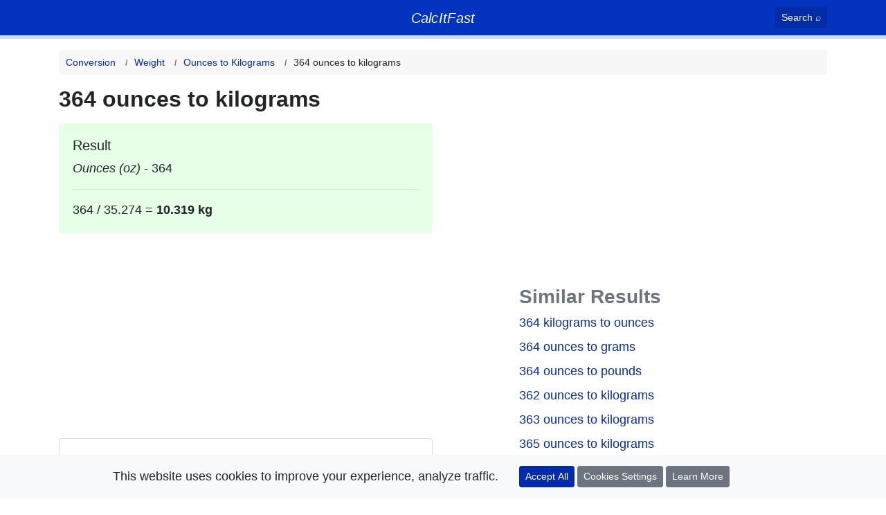

--- FILE ---
content_type: text/html; charset=UTF-8
request_url: https://calcitfast.com/ounces-to-kilograms/364-ounces-to-kilograms
body_size: 6127
content:
<!DOCTYPE html>
<html lang="en">
    <head>
        <meta charset="UTF-8">
        <meta name="viewport" content="width=device-width, initial-scale=1.0">
        <meta http-equiv="X-UA-Compatible" content="ie=edge">
        <meta name="csrf-token" content="ZAMlzSPBKaAGk3zX8YIRSHKiV0MXJJ3kZ62D5Zvf" />

        <title>364 ounces to kilograms</title>
        <meta name="description" content="How many kilograms are equal to 364 ounces" />
        <meta name="keywords" content="364 ounces to kilograms, how many kilograms are equal to 364 ounces, ounces to kilograms conversion" />

        <meta name="google-site-verification" content="vGFKNl5azrwiDODBV7PBf6wTH8D3RX6OG6duJwzM8XM">
        <meta name="google-adsense-account" content="ca-pub-3108361897850168">

        <link rel="manifest" href="/manifest.json">
        <link rel="search" type="application/opensearchdescription+xml" title="Search calcitfast.com " href="https://calcitfast.com/opensearch.xml">

        <link rel="apple-touch-icon" sizes="180x180" href="/images/apple-touch-icon.png">
        <link rel="icon" type="image/png" sizes="32x32" href="/images/favicon-32x32.png">
        <link rel="icon" type="image/png" sizes="16x16" href="/images/favicon-16x16.png">
        <link rel="manifest" href="/site.webmanifest">
        <link rel="mask-icon" href="/images/safari-pinned-tab.svg" color="#3772f7">
        <meta name="msapplication-TileColor" content="#3772f7">
        <meta name="theme-color" content="#0433BF">

        <link rel="preconnect" href="https://www.google-analytics.com">

        <script>
            window.vendorCssIsLoaded = false;
            window.isScrolled = false;

            window.addEventListener('scroll', function () {
                window.isScrolled = true;
            }, {
                once: true
            });

            var vendorCssTimeout = setInterval(function () {
                if (!window.vendorCssIsLoaded) {
                    return;
                }

                if (window.isScrolled || window.location.hash === "") {
                    return;
                }

                var element = document.getElementById(window.location.hash.substr(1));
                if (element !== undefined && element !== null) {
                    element.scrollIntoView();
                }

                clearInterval(vendorCssTimeout);
            }, 250);

            if (window.Promise === undefined) {
                var script = document.createElement('script');
                script.src = 'https://cdn.polyfill.io/v2/polyfill.min.js';

                document.getElementsByTagName('script')[0].appendChild(script);
            }
        </script>

        <style>
            *{box-sizing:border-box}body{padding:0;margin:0;font-family:-apple-system,BlinkMacSystemFont,Segoe UI,Roboto,Helvetica Neue,Arial,Noto Sans,sans-serif,Apple Color Emoji,Segoe UI Emoji,Segoe UI Symbol,Noto Color Emoji;font-size:1rem;font-weight:400;line-height:1.5}h1{font-size:32px}p{margin:0;margin-bottom:1rem}.text-formula{font-size:18px;font-style:italic}h1,h2,h3{margin:0}.logo{font-size:20px;letter-spacing:-1px}.logo__link{color:#fff;transition:.2s opacity ease,text-shadow .2s ease}@media (max-width:575.98px){.btn-block-xs{display:block;width:100%}}@media (max-width:767.98px){.btn-block-sm{display:block;width:100%}}.container{width:100%;padding-right:15px;padding-left:15px;margin-right:auto;margin-left:auto}@media (min-width:576px){.container{max-width:540px}}@media (min-width:768px){.container{max-width:720px}}@media (min-width:992px){.container{max-width:960px}}@media (min-width:1200px){.container{max-width:1140px}}.row{display:flex;flex-wrap:wrap;margin-right:-15px;margin-left:-15px}.col,.col-1,.col-10,.col-11,.col-12,.col-2,.col-3,.col-4,.col-5,.col-6,.col-7,.col-8,.col-9,.col-lg,.col-lg-1,.col-lg-10,.col-lg-11,.col-lg-12,.col-lg-2,.col-lg-3,.col-lg-4,.col-lg-5,.col-lg-6,.col-lg-7,.col-lg-8,.col-lg-9,.col-md,.col-md-1,.col-md-10,.col-md-11,.col-md-12,.col-md-2,.col-md-3,.col-md-4,.col-md-5,.col-md-6,.col-md-7,.col-md-8,.col-md-9,.col-md-auto,.col-sm,.col-sm-1,.col-sm-10,.col-sm-11,.col-sm-12,.col-sm-2,.col-sm-3,.col-sm-4,.col-sm-5,.col-sm-6,.col-sm-7,.col-sm-8,.col-sm-9{position:relative;width:100%;padding-right:15px;padding-left:15px}@media (min-width:992px){.col-lg-4{flex:0 0 33.33333%;max-width:33.33333%}.col-lg-5{flex:0 0 41.66667%;max-width:41.66667%}.col-lg-6{flex:0 0 50%;max-width:50%}.col-lg-7{flex:0 0 58.33333%;max-width:58.33333%}}.card{position:relative;display:flex;flex-direction:column;min-width:0;word-wrap:break-word;background-color:#fff;background-clip:border-box;border:1px solid rgba(0,0,0,.125);border-radius:.25rem}.card>.list-group{border-top:inherit;border-bottom:inherit}.card>.list-group:first-child{border-top-width:0;border-top-left-radius:calc(.25rem - 1px);border-top-right-radius:calc(.25rem - 1px)}.card>.list-group:last-child{border-bottom-width:0;border-bottom-right-radius:calc(.25rem - 1px);border-bottom-left-radius:calc(.25rem - 1px)}.card-body{flex:1 1 auto;min-height:1px;padding:1.25rem}.card-title{margin-bottom:.75rem}.card-text:last-child{margin-bottom:0}.card-link:hover{text-decoration:none}.card-link+.card-link{margin-left:1.25rem}.card-header{padding:.75rem 1.25rem;margin-bottom:0;background-color:rgba(0,0,0,.03);border-bottom:1px solid rgba(0,0,0,.125)}.card-header:first-child{border-radius:calc(.25rem - 1px) calc(.25rem - 1px) 0 0}.card-header+.list-group .list-group-item:first-child{border-top:0}.card-footer{padding:.75rem 1.25rem;background-color:rgba(0,0,0,.03);border-top:1px solid rgba(0,0,0,.125)}.card-footer:last-child{border-radius:0 0 calc(.25rem - 1px) calc(.25rem - 1px)}.form-control{display:block;width:100%;height:calc(1.5em + .75rem + 2px);padding:.375rem .75rem;font-size:1rem;font-weight:400;line-height:1.5;color:#495057;background-color:#fff;background-clip:padding-box;border:1px solid #ced4da;border-radius:.25rem;transition:border-color .15s ease-in-out,box-shadow .15s ease-in-out}.form-control-sm{height:calc(1.5em + .5rem + 2px);padding:.25rem .5rem;font-size:.875rem;line-height:1.5;border-radius:.2rem}.form-control-lg{height:calc(1.5em + 1rem + 2px);padding:.5rem 1rem;font-size:1.25rem;line-height:1.5;border-radius:.3rem}select.form-control[multiple],select.form-control[size]{height:auto}textarea.form-control{height:auto}.form-group{margin-bottom:1rem}.form-text{display:block;margin-top:.25rem}.form-row{display:flex;flex-wrap:wrap;margin-right:-5px;margin-left:-5px}.form-row>.col,.form-row>[class*=col-]{padding-right:5px;padding-left:5px}.form-inline{display:flex;flex-flow:row wrap;align-items:center}.form-inline .form-check{width:100%}.btn{display:inline-block;font-weight:400;color:#212529;text-align:center;vertical-align:middle;-webkit-user-select:none;-moz-user-select:none;-ms-user-select:none;user-select:none;background-color:transparent;border:1px solid transparent;padding:.375rem .75rem;font-size:1rem;line-height:1.5;border-radius:.25rem;transition:color .15s ease-in-out,background-color .15s ease-in-out,border-color .15s ease-in-out,box-shadow .15s ease-in-out}@media (prefers-reduced-motion:reduce){.btn{transition:none}}a.btn.disabled,fieldset:disabled a.btn{pointer-events:none}.btn-primary{color:#fff;background-color:#007bff;border-color:#007bff}.btn-secondary{color:#fff;background-color:#6c757d;border-color:#6c757d}.btn-lg{padding:.5rem 1rem;font-size:1.25rem;line-height:1.5;border-radius:.3rem}.btn-sm{padding:.25rem .5rem;font-size:.875rem;line-height:1.5;border-radius:.2rem}.btn-block{display:block;width:100%}.btn-block+.btn-block{margin-top:.5rem}.header-main{background-color:#0433bf;color:#fff;padding:10px 0;border-bottom:5px solid #cbd8ff}.header-main a{color:#fff}.breadcrumbs{padding:0;margin:0;list-style:none;display:flex;background-color:#f7f7f7;border-radius:5px;overflow-x:auto;white-space:nowrap}.breadcrumbs__item{padding:7.5px 10px;font-size:14px}.breadcrumbs__item:not(:last-child):after{content:'/';font-weight:900;position:relative;left:10px;color:#777;font-size:12px}.breadcrumbs__item a{transition:opacity .25s ease}.fs-16{font-size:16px}@media (max-width:767.98px){.fs-sm-16{font-size:16px!important}}.fs-17{font-size:17px}@media (max-width:767.98px){.fs-sm-17{font-size:17px!important}}.fs-18{font-size:18px}@media (max-width:767.98px){.fs-sm-18{font-size:18px!important}}.fs-19{font-size:19px}@media (max-width:767.98px){.fs-sm-19{font-size:19px!important}}.fs-20{font-size:20px}@media (max-width:767.98px){.fs-sm-20{font-size:20px!important}}.fs-21{font-size:21px}@media (max-width:767.98px){.fs-sm-21{font-size:21px!important}}.fs-22{font-size:22px}@media (max-width:767.98px){.fs-sm-22{font-size:22px!important}}.fs-24{font-size:24px}@media (max-width:767.98px){.fs-sm-24{font-size:24px!important}}.fs-25{font-size:25px}@media (max-width:767.98px){.fs-sm-25{font-size:25px!important}}.fs-26{font-size:26px}@media (max-width:767.98px){.fs-sm-26{font-size:26px!important}}.fs-27{font-size:27px}@media (max-width:767.98px){.fs-sm-27{font-size:27px!important}}.fs-28{font-size:28px}@media (max-width:767.98px){.fs-sm-28{font-size:28px!important}}.fs-30{font-size:30px}@media (max-width:767.98px){.fs-sm-30{font-size:30px!important}}.fs-31{font-size:31px}@media (max-width:767.98px){.fs-sm-31{font-size:31px!important}}.fs-32{font-size:32px}@media (max-width:767.98px){.fs-sm-32{font-size:32px!important}}.fs-34{font-size:34px}@media (max-width:767.98px){.fs-sm-34{font-size:34px!important}}.fs-36{font-size:36px}@media (max-width:767.98px){.fs-sm-36{font-size:36px!important}}.fs-38{font-size:38px}@media (max-width:767.98px){.fs-sm-38{font-size:38px!important}}.fs-40{font-size:40px}@media (max-width:767.98px){.fs-sm-40{font-size:40px!important}}.fs-42{font-size:42px}@media (max-width:767.98px){.fs-sm-42{font-size:42px!important}}.fs-44{font-size:44px}@media (max-width:767.98px){.fs-sm-44{font-size:44px!important}}.fs-45{font-size:45px}@media (max-width:767.98px){.fs-sm-45{font-size:45px!important}}.fs-46{font-size:46px}@media (max-width:767.98px){.fs-sm-46{font-size:46px!important}}.fs-48{font-size:48px}@media (max-width:767.98px){.fs-sm-48{font-size:48px!important}}.mt-3{margin-top:1rem!important}.mt-2{margin-top:.5rem!important}.mt-1{margin-top:.25rem!important}.col-md-1{flex:0 0 8.333333%;max-width:8.333333%}.col-md-2{flex:0 0 16.666667%;max-width:16.666667%}.col-md-3{flex:0 0 25%;max-width:25%}.col-md-4{flex:0 0 33.333333%;max-width:33.333333%}.col-md-5{flex:0 0 41.666667%;max-width:41.666667%}.col-md-6{flex:0 0 50%;max-width:50%}.col-md-7{flex:0 0 58.333333%;max-width:58.333333%}.col-md-8{flex:0 0 66.666667%;max-width:66.666667%}.col-md-9{flex:0 0 75%;max-width:75%}.col-md-10{flex:0 0 83.333333%;max-width:83.333333%}
            h1{line-height: 1.2; margin-bottom: 0.5rem;}
        </style>

            <link rel="canonical" href="https://calcitfast.com/ounces-to-kilograms/364-ounces-to-kilograms" />
    </head>

    <body>
        <div id="app">
            <header class="header-main">
    <div class="container">
        <div class="row align-items-center justify-content-between">
            <div class="col-3 col-md-2"></div>

            <div class="col-6 col-md-8 text-center">
                <div class="logo">
                    <a href="https://calcitfast.com" class="logo__link">
                        <em style="letter-spacing: 0.3px">CalcItFast</em>
                    </a>
                </div>                        
            </div>

            <div class="col-3 col-md-2 text-right">
                <search-button></search-button>
            </div>
        </div>
    </div>
</header>
            
            <main style="margin-top: 1rem">
                    <div class="container">
        <div class="row">
            <div class="col">
                <nav aria-label="breadcrumb">    
        <ol class="breadcrumbs" itemscope itemtype="http://schema.org/BreadcrumbList">
                            <li class="breadcrumbs__item  breadcrumbs__item--active "  itemprop="itemListElement" itemscope itemtype="http://schema.org/ListItem">
                                            <a href="https://calcitfast.com/conversion" itemprop="item">
                            <span itemprop="name">
                                Conversion
                            </span>
                        </a>
                    
                    <meta itemprop="position" content="1" />
                </li>
                            <li class="breadcrumbs__item  breadcrumbs__item--active "  itemprop="itemListElement" itemscope itemtype="http://schema.org/ListItem">
                                            <a href="https://calcitfast.com/conversion-for-weight" itemprop="item">
                            <span itemprop="name">
                                Weight
                            </span>
                        </a>
                    
                    <meta itemprop="position" content="2" />
                </li>
                            <li class="breadcrumbs__item  breadcrumbs__item--active "  itemprop="itemListElement" itemscope itemtype="http://schema.org/ListItem">
                                            <a href="https://calcitfast.com/ounces-to-kilograms" itemprop="item">
                            <span itemprop="name">
                                Ounces to Kilograms
                            </span>
                        </a>
                    
                    <meta itemprop="position" content="3" />
                </li>
                            <li class="breadcrumbs__item "  aria-current="page"  itemprop="itemListElement" itemscope itemtype="http://schema.org/ListItem">
                                            <span itemprop="name">
                            364 ounces to kilograms
                        </span>
                    
                    <meta itemprop="position" content="4" />
                </li>
                    </ol>
    </nav>
            </div>
        </div>

        <div class="row" style="margin-top: 1rem">
            <div class="col-lg-6">
                <article itemscope itemtype="http://schema.org/Question">
                    <h1 class="fs-xs-26" itemprop="headline name">
                        <strong>364 ounces to kilograms</strong>
                    </h1>

                    <div itemprop="suggestedAnswer acceptedAnswer" itemscope itemtype="https://schema.org/Answer">
                        <div itemprop="text">
                            <div class="card card--result mt-3 border-0" id="res">
    <div class="card-body">
        <h2 class="fs-20 mb-2">
            Result
        </h2>            

        <p class="fs-18 mb-2">
            <var>Ounces (oz)</var> - 364
        </p>

        <hr>

        <p class="fs-18 mb-0">
            364 / 35.274 = <strong>10.319 kg</strong>
        </p>
    </div>
</div>                        </div>
                    </div>
                </article>

                <div class="mt-3 mb-3" v-if="webShareIsPresent">
                    <web-share></web-share>
                </div>

                <div class="mb-2">
                    <ins class="adsbygoogle"
                    style="display:block"
                    data-ad-client="ca-pub-3108361897850168"
                    data-ad-slot="6369562996"
                    data-ad-format="auto"
                    data-full-width-responsive="true"></ins>
                </div>

                <div class="d-block d-md-none bg-light p-3 pt-4 pb-4 border-top border-bottom" style="margin-left: -15px; margin-right: -15px">
                    <h4 class="text-muted fs-18 text-center mt-0 mb-3">
                        Need to calculate other value?
                    </h4>

                    <a href="https://calcitfast.com/ounces-to-kilograms" class="btn btn-outline-primary btn-block">
                                                        Open Ounces to Kilograms converter
                                                </a>
                </div>

                
                <section class="mt-3">
    <div class="card mb-0">
        <div class="card-body">
            <h3 class="mt-0 fs-20">
                <strong>Topics</strong>
            </h3>
        
            <ol class="list-unstyled fs-18 mb-0">
                <li class="mb-1">
                    <a href="https://calcitfast.com/ounces-to-kilograms#how-many-ounces-in-kilogram">
                        How many ounces in kilogram
                    </a>
                </li>
                <li class="mb-1">
                    <a href="https://calcitfast.com/ounces-to-kilograms#how-to-convert-ounces-to-kilograms">
                        How to convert ounces to kilograms
                    </a>
                </li>
                <li>
                    <a href="https://calcitfast.com/ounces-to-kilograms#ounces-to-kilograms-conversion">
                        Ounces to kilograms conversion
                    </a>
                </li>
            </ol>
        </div>
    </div>
</section>
                                    <div class="d-block d-md-none">
                        <div class="card mt-3">
                            <div class="card-body">
                                <h3 class="card-title fs-20 mb-2">
                                    <strong>Similar Results</strong>
                                </h3>

                                <ul class="list-unstyled mb-0">
                                                                            <li class=" mb-2  fs-20">
                                            <a href="https://calcitfast.com/kilograms-to-ounces/364-kilograms-to-ounces" class="no-underline">
                                                364 kilograms to ounces

                                                                                                    &#8646;
                                                                                            </a>
                                        </li>

                                                                                    <li class="mb-2 fs-18 text-muted">
                                                <a href="https://calcitfast.com/kilograms-to-ounces" style="color: currentColor">
                                                    Go to: Kilograms to Ounces
                                                </a>
                                            </li>
                                                                                                                    <li class=" mb-2  fs-20">
                                            <a href="https://calcitfast.com/ounces-to-grams/364-ounces-to-grams" class="no-underline">
                                                364 ounces to grams

                                                                                                    &#8646;
                                                                                            </a>
                                        </li>

                                                                                    <li class="mb-2 fs-18 text-muted">
                                                <a href="https://calcitfast.com/ounces-to-grams" style="color: currentColor">
                                                    Go to: Ounces to Grams
                                                </a>
                                            </li>
                                                                                                                    <li class=" mb-2  fs-20">
                                            <a href="https://calcitfast.com/ounces-to-pounds/364-ounces-to-pounds" class="no-underline">
                                                364 ounces to pounds

                                                                                                    &#8646;
                                                                                            </a>
                                        </li>

                                                                                    <li class="mb-2 fs-18 text-muted">
                                                <a href="https://calcitfast.com/ounces-to-pounds" style="color: currentColor">
                                                    Go to: Ounces to Pounds
                                                </a>
                                            </li>
                                                                                                                    <li class=" mb-2  fs-20">
                                            <a href="https://calcitfast.com/ounces-to-kilograms/362-ounces-to-kilograms" class="no-underline">
                                                362 ounces to kilograms

                                                                                            </a>
                                        </li>

                                                                                                                    <li class=" mb-2  fs-20">
                                            <a href="https://calcitfast.com/ounces-to-kilograms/363-ounces-to-kilograms" class="no-underline">
                                                363 ounces to kilograms

                                                                                            </a>
                                        </li>

                                                                                                                    <li class=" mb-2  fs-20">
                                            <a href="https://calcitfast.com/ounces-to-kilograms/365-ounces-to-kilograms" class="no-underline">
                                                365 ounces to kilograms

                                                                                            </a>
                                        </li>

                                                                                                                    <li class=" mb-2  fs-20">
                                            <a href="https://calcitfast.com/ounces-to-kilograms/366-ounces-to-kilograms" class="no-underline">
                                                366 ounces to kilograms

                                                                                            </a>
                                        </li>

                                                                                                                    <li class=" mb-2  fs-20">
                                            <a href="https://calcitfast.com/ounces-to-kilograms/367-ounces-to-kilograms" class="no-underline">
                                                367 ounces to kilograms

                                                                                            </a>
                                        </li>

                                                                                                                    <li class=" mb-2  fs-20">
                                            <a href="https://calcitfast.com/ounces-to-kilograms/368-ounces-to-kilograms" class="no-underline">
                                                368 ounces to kilograms

                                                                                            </a>
                                        </li>

                                                                                                                    <li class=" mb-2  fs-20">
                                            <a href="https://calcitfast.com/ounces-to-kilograms/369-ounces-to-kilograms" class="no-underline">
                                                369 ounces to kilograms

                                                                                            </a>
                                        </li>

                                                                                                                    <li class=" fs-20">
                                            <a href="https://calcitfast.com/ounces-to-kilograms/370-ounces-to-kilograms" class="no-underline">
                                                370 ounces to kilograms

                                                                                            </a>
                                        </li>

                                                                                                            </ul>
                            </div>
                        </div>
                    </div>
                
                            </div>

            <aside class="col-lg-5 offset-lg-1 mt-4 mt-lg-0 d-none d-md-block">
                <div class="mb-2">
                    <ins class="adsbygoogle"
                    style="display:block"
                    data-ad-client="ca-pub-3108361897850168"
                    data-ad-slot="6369562996"
                    data-ad-format="auto"
                    data-full-width-responsive="true"></ins>
                </div>

                                    <h3 class="text-muted fs-xs-24">
                        <strong>
                            Similar Results
                        </strong>
                    </h3>

                    <ul class="list-unstyled mb-0">
                                                    <li class="mb-2 fs-18 fs-xs-20">
                                <a href="https://calcitfast.com/kilograms-to-ounces/364-kilograms-to-ounces" class="no-underline">
                                    364 kilograms to ounces
                                </a>
                            </li>
                                                    <li class="mb-2 fs-18 fs-xs-20">
                                <a href="https://calcitfast.com/ounces-to-grams/364-ounces-to-grams" class="no-underline">
                                    364 ounces to grams
                                </a>
                            </li>
                                                    <li class="mb-2 fs-18 fs-xs-20">
                                <a href="https://calcitfast.com/ounces-to-pounds/364-ounces-to-pounds" class="no-underline">
                                    364 ounces to pounds
                                </a>
                            </li>
                                                    <li class="mb-2 fs-18 fs-xs-20">
                                <a href="https://calcitfast.com/ounces-to-kilograms/362-ounces-to-kilograms" class="no-underline">
                                    362 ounces to kilograms
                                </a>
                            </li>
                                                    <li class="mb-2 fs-18 fs-xs-20">
                                <a href="https://calcitfast.com/ounces-to-kilograms/363-ounces-to-kilograms" class="no-underline">
                                    363 ounces to kilograms
                                </a>
                            </li>
                                                    <li class="mb-2 fs-18 fs-xs-20">
                                <a href="https://calcitfast.com/ounces-to-kilograms/365-ounces-to-kilograms" class="no-underline">
                                    365 ounces to kilograms
                                </a>
                            </li>
                                                    <li class="mb-2 fs-18 fs-xs-20">
                                <a href="https://calcitfast.com/ounces-to-kilograms/366-ounces-to-kilograms" class="no-underline">
                                    366 ounces to kilograms
                                </a>
                            </li>
                                                    <li class="mb-2 fs-18 fs-xs-20">
                                <a href="https://calcitfast.com/ounces-to-kilograms/367-ounces-to-kilograms" class="no-underline">
                                    367 ounces to kilograms
                                </a>
                            </li>
                                                    <li class="mb-2 fs-18 fs-xs-20">
                                <a href="https://calcitfast.com/ounces-to-kilograms/368-ounces-to-kilograms" class="no-underline">
                                    368 ounces to kilograms
                                </a>
                            </li>
                                                    <li class="mb-2 fs-18 fs-xs-20">
                                <a href="https://calcitfast.com/ounces-to-kilograms/369-ounces-to-kilograms" class="no-underline">
                                    369 ounces to kilograms
                                </a>
                            </li>
                                                    <li class="mb-2 fs-18 fs-xs-20">
                                <a href="https://calcitfast.com/ounces-to-kilograms/370-ounces-to-kilograms" class="no-underline">
                                    370 ounces to kilograms
                                </a>
                            </li>
                                            </ul>
                            </aside>
        </div>
    </div>

    <div class="container mt-3">
        <div class="row">
            <div class="col-12 col-lg-6">
                <div class="card shadow-sm">                    
    <div class="card-body">                        
        <form action="https://calcitfast.com/ounces-to-kilograms">
            <div class="form-group">
                <label for="form-value">
                    <strong>Ounces</strong>
                </label>
                <input value="" name="value" type="number" step="any" placeholder="For ex: 1000" class="form-control form-control-lg" id="form-value" required>
            </div>

            <button class="btn btn-primary btn-lg btn-block-sm">                                
                Convert To Kilograms
            </button>

            <a href="https://calcitfast.com/kilograms-to-ounces" class="btn btn-outline-secondary btn-lg btn-block-sm mt-2 mt-sm-0" aria-label="Swap conversion">
                Swap
            </a>
        </form>
    </div>
</div>            </div>
        </div>
    </div>
            </main>

            <hr>

            <footer>
                <div class="container">
                    <div class="row">
                        <div class="col">
                            <p class="text-muted">
                                calcitfast.com &copy; 2020 &mdash; 2026
                            </p>
                        </div>
                    </div>

                    <div class="row">
                        <div class="col">
                            <ul class="list-inline">
                                <li class="list-inline-item">
                                    <a href="https://calcitfast.com/terms">Terms of Use</a>
                                </li>

                                <li class="list-inline-item">
                                    <a href="https://calcitfast.com/privacy">Privacy Notice</a>
                                </li>

                                <li class="list-inline-item">
                                    <a href="https://calcitfast.com/contact">Contact</a>
                                </li>
                            </ul>
                        </div>
                    </div>
                </div>
            </footer>

            <sticky-we-use-cookies></sticky-we-use-cookies>

            <template v-if="showSearchPopup">
                <search-modal></search-modal>
            </template>
        </div>

        <!-- styles -->
        <link rel="stylesheet" href="/dist/vendor.5ed360b255d53b1088f6.css" media="print" onload="this.media='all'; window.vendorCssIsLoaded = true">
        <link rel="stylesheet" href="/dist/vendor-print.1e2760fdb71a62557f9c.css" media="print">
        <link rel="stylesheet" href="/dist/app.9a349d8ae3154c41e958.css" media="print" onload="this.media='all'">

        <script src="/dist/chunks/common.f6d4cdc32a484345aa7a.js" async></script>
        <script src="/dist/app.46f9f3b6895d68a001fc.js" async></script>

        <script async src="https://pagead2.googlesyndication.com/pagead/js/adsbygoogle.js?client=ca-pub-3108361897850168" crossorigin="anonymous"></script>

        <script>
            function addGoogleAnalyticsScript() {
                (function(i,s,o,g,r,a,m){i['GoogleAnalyticsObject']=r;i[r]=i[r]||function(){
                (i[r].q=i[r].q||[]).push(arguments)},i[r].l=1*new Date();a=s.createElement(o),
                sl = s.getElementsByTagName(o).length,
                m=s.getElementsByTagName(o)[sl - 1];a.async=1;a.src=g;m.parentNode.insertBefore(a,m)
                })(window,document,'script','https://www.google-analytics.com/analytics.js','ga');

                ga('create', 'UA-170927980-1', 'auto');
                ga('send', 'pageview');
            }

            function getCookie(name) {
                var matches = document.cookie.match(new RegExp(
                    "(?:^|; )" + name.replace(/([\.$?*|{}\(\)\[\]\\\/\+^])/g, '\\$1') + "=([^;]*)"
                ));

                return matches ? decodeURIComponent(matches[1]) : undefined;
            }



            function loadDesktopStyles() {
                if (window.matchMedia !== undefined) {
                    var mediaQueryList = window.matchMedia("(min-width: 768px)");

                    if (!mediaQueryList.matches) {
                        return
                    }
                }

                var stylesToAdd = [
                    "/dist/vendor-tablet-desktop.e46a035a769c742c8e25.css",
                    "/dist/app-tablet-desktop.ffb902f40262e981c3de.css"
                ];

                for (var i in stylesToAdd) {
                    var element = document.createElement('link');
                    element.href = stylesToAdd[i];
                    element.media = "all";
                    element.rel = "stylesheet";

                    var styles = document.getElementsByTagName('link');
                    styles[styles.length - 1].parentNode.insertBefore(element, styles[styles.length - 1]);
                }
            }

            loadDesktopStyles();

            window.addEventListener('load', function () {
                // for swap buttons
                var swapButtons = document.querySelectorAll('#app form a');
                var swapButton = null;

                swapButtons.forEach(function (item) {
                    if (item.textContent.trim().toLowerCase() == "swap") {
                        swapButton = item;

                        return;
                    }
                });

                if (swapButton !== null) {
                    swapButton.addEventListener('click', function (event) {
                        if (typeof ga === "undefined") {
                            return false;
                        }

                        ga('send', 'event', {
                            eventCategory: 'clicks',
                            eventAction: 'Click on swap',
                            transport: 'beacon'
                        });
                    });
                }

                // related read
                var relatedReadLinks = document.querySelectorAll('#related-read-section a');

                relatedReadLinks.forEach(function (item) {
                    item.addEventListener('click', function (event) {
                        if (typeof ga === "undefined") {
                            return false;
                        }

                        ga('send', 'event', {
                            eventCategory: 'clicks',
                            eventAction: 'Click on related read link',
                            transport: 'beacon'
                        });
                    });
                });

                // share this
                var contentSectionButtons = document.querySelectorAll('#content-section button');

                contentSectionButtons.forEach(function (item) {
                    if (item.textContent.trim().toLowerCase().includes('share')) {
                        item.addEventListener('click', function (event) {
                            if (typeof ga === "undefined") {
                                return false;
                            }

                            ga('send', 'event', {
                                eventCategory: 'clicks',
                                eventAction: 'Click on share button'
                            });
                        });
                    }
                });
            });
        </script>

                    <script>
                if (getCookie('calcitfast-ga') === undefined || getCookie('calcitfast-ga') == 1) {
                    addGoogleAnalyticsScript();
                }
            </script>
        
            <script>
        (adsbygoogle = window.adsbygoogle || []).push({});
        (adsbygoogle = window.adsbygoogle || []).push({});
    </script>
    </body>
</html>


--- FILE ---
content_type: text/html; charset=utf-8
request_url: https://www.google.com/recaptcha/api2/aframe
body_size: 268
content:
<!DOCTYPE HTML><html><head><meta http-equiv="content-type" content="text/html; charset=UTF-8"></head><body><script nonce="e7ANtZMW-OdQtZZ5Puaj-w">/** Anti-fraud and anti-abuse applications only. See google.com/recaptcha */ try{var clients={'sodar':'https://pagead2.googlesyndication.com/pagead/sodar?'};window.addEventListener("message",function(a){try{if(a.source===window.parent){var b=JSON.parse(a.data);var c=clients[b['id']];if(c){var d=document.createElement('img');d.src=c+b['params']+'&rc='+(localStorage.getItem("rc::a")?sessionStorage.getItem("rc::b"):"");window.document.body.appendChild(d);sessionStorage.setItem("rc::e",parseInt(sessionStorage.getItem("rc::e")||0)+1);localStorage.setItem("rc::h",'1769249450822');}}}catch(b){}});window.parent.postMessage("_grecaptcha_ready", "*");}catch(b){}</script></body></html>